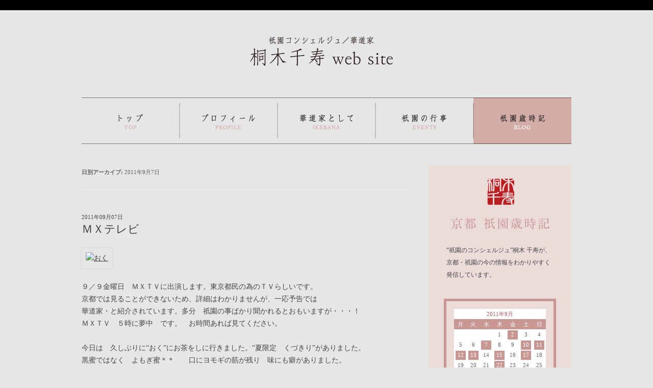

--- FILE ---
content_type: text/html; charset=UTF-8
request_url: http://c-kiriki.com/blog/2011/09/07/
body_size: 8865
content:
<!-- start -->

<!DOCTYPE html>
<html lang="ja">
<head>
<meta charset="UTF-8">
<meta http-equiv="X-UA-Compatible" content="IE=IE9" />
<meta name="viewport"  content="width=device-width, initial-scale=0.5" />

<title>07 | 9月 | 2011 | 桐木千寿“祇園歳時記”</title>

<link rel="profile" href="http://gmpg.org/xfn/11" />
<link rel="pingback" href="http://c-kiriki.com/blog/xmlrpc.php" />
<meta name="description" content="">
<meta name="keywords" content="">

<!-- Favicon -->
<link rel="shortcut icon" href="http://c-kiriki.com/favicon.ico" type="image/x-icon"/>

<!-- Apple touch icon -->
<link rel="apple-touch-icon" href="/img/common/apple_touch_icon_144_144.gif">

<!-- css -->
<link rel="stylesheet" href="http://www.c-kiriki.com/css/default.css" type="text/css" >
<link rel="stylesheet" href="http://www.c-kiriki.com/css/font.css" type="text/css" >
<link rel="stylesheet" href="http://www.c-kiriki.com/css/style.css" type="text/css" >
<meta name='robots' content='max-image-preview:large' />
<link rel='dns-prefetch' href='//fonts.googleapis.com' />
<link rel='dns-prefetch' href='//v0.wordpress.com' />
<link rel='dns-prefetch' href='//c0.wp.com' />
<link rel="alternate" type="application/rss+xml" title="桐木千寿“祇園歳時記” &raquo; フィード" href="http://c-kiriki.com/blog/feed/" />
<link rel="alternate" type="application/rss+xml" title="桐木千寿“祇園歳時記” &raquo; コメントフィード" href="http://c-kiriki.com/blog/comments/feed/" />
<script type="text/javascript">
window._wpemojiSettings = {"baseUrl":"https:\/\/s.w.org\/images\/core\/emoji\/14.0.0\/72x72\/","ext":".png","svgUrl":"https:\/\/s.w.org\/images\/core\/emoji\/14.0.0\/svg\/","svgExt":".svg","source":{"concatemoji":"http:\/\/c-kiriki.com\/blog\/wp-includes\/js\/wp-emoji-release.min.js?ver=6.2.8"}};
/*! This file is auto-generated */
!function(e,a,t){var n,r,o,i=a.createElement("canvas"),p=i.getContext&&i.getContext("2d");function s(e,t){p.clearRect(0,0,i.width,i.height),p.fillText(e,0,0);e=i.toDataURL();return p.clearRect(0,0,i.width,i.height),p.fillText(t,0,0),e===i.toDataURL()}function c(e){var t=a.createElement("script");t.src=e,t.defer=t.type="text/javascript",a.getElementsByTagName("head")[0].appendChild(t)}for(o=Array("flag","emoji"),t.supports={everything:!0,everythingExceptFlag:!0},r=0;r<o.length;r++)t.supports[o[r]]=function(e){if(p&&p.fillText)switch(p.textBaseline="top",p.font="600 32px Arial",e){case"flag":return s("\ud83c\udff3\ufe0f\u200d\u26a7\ufe0f","\ud83c\udff3\ufe0f\u200b\u26a7\ufe0f")?!1:!s("\ud83c\uddfa\ud83c\uddf3","\ud83c\uddfa\u200b\ud83c\uddf3")&&!s("\ud83c\udff4\udb40\udc67\udb40\udc62\udb40\udc65\udb40\udc6e\udb40\udc67\udb40\udc7f","\ud83c\udff4\u200b\udb40\udc67\u200b\udb40\udc62\u200b\udb40\udc65\u200b\udb40\udc6e\u200b\udb40\udc67\u200b\udb40\udc7f");case"emoji":return!s("\ud83e\udef1\ud83c\udffb\u200d\ud83e\udef2\ud83c\udfff","\ud83e\udef1\ud83c\udffb\u200b\ud83e\udef2\ud83c\udfff")}return!1}(o[r]),t.supports.everything=t.supports.everything&&t.supports[o[r]],"flag"!==o[r]&&(t.supports.everythingExceptFlag=t.supports.everythingExceptFlag&&t.supports[o[r]]);t.supports.everythingExceptFlag=t.supports.everythingExceptFlag&&!t.supports.flag,t.DOMReady=!1,t.readyCallback=function(){t.DOMReady=!0},t.supports.everything||(n=function(){t.readyCallback()},a.addEventListener?(a.addEventListener("DOMContentLoaded",n,!1),e.addEventListener("load",n,!1)):(e.attachEvent("onload",n),a.attachEvent("onreadystatechange",function(){"complete"===a.readyState&&t.readyCallback()})),(e=t.source||{}).concatemoji?c(e.concatemoji):e.wpemoji&&e.twemoji&&(c(e.twemoji),c(e.wpemoji)))}(window,document,window._wpemojiSettings);
</script>
<style type="text/css">
img.wp-smiley,
img.emoji {
	display: inline !important;
	border: none !important;
	box-shadow: none !important;
	height: 1em !important;
	width: 1em !important;
	margin: 0 0.07em !important;
	vertical-align: -0.1em !important;
	background: none !important;
	padding: 0 !important;
}
</style>
	<link rel='stylesheet' id='wp-block-library-css' href='https://c0.wp.com/c/6.2.8/wp-includes/css/dist/block-library/style.min.css' type='text/css' media='all' />
<style id='wp-block-library-inline-css' type='text/css'>
.has-text-align-justify{text-align:justify;}
</style>
<link rel='stylesheet' id='mediaelement-css' href='https://c0.wp.com/c/6.2.8/wp-includes/js/mediaelement/mediaelementplayer-legacy.min.css' type='text/css' media='all' />
<link rel='stylesheet' id='wp-mediaelement-css' href='https://c0.wp.com/c/6.2.8/wp-includes/js/mediaelement/wp-mediaelement.min.css' type='text/css' media='all' />
<link rel='stylesheet' id='classic-theme-styles-css' href='https://c0.wp.com/c/6.2.8/wp-includes/css/classic-themes.min.css' type='text/css' media='all' />
<style id='global-styles-inline-css' type='text/css'>
body{--wp--preset--color--black: #000000;--wp--preset--color--cyan-bluish-gray: #abb8c3;--wp--preset--color--white: #ffffff;--wp--preset--color--pale-pink: #f78da7;--wp--preset--color--vivid-red: #cf2e2e;--wp--preset--color--luminous-vivid-orange: #ff6900;--wp--preset--color--luminous-vivid-amber: #fcb900;--wp--preset--color--light-green-cyan: #7bdcb5;--wp--preset--color--vivid-green-cyan: #00d084;--wp--preset--color--pale-cyan-blue: #8ed1fc;--wp--preset--color--vivid-cyan-blue: #0693e3;--wp--preset--color--vivid-purple: #9b51e0;--wp--preset--gradient--vivid-cyan-blue-to-vivid-purple: linear-gradient(135deg,rgba(6,147,227,1) 0%,rgb(155,81,224) 100%);--wp--preset--gradient--light-green-cyan-to-vivid-green-cyan: linear-gradient(135deg,rgb(122,220,180) 0%,rgb(0,208,130) 100%);--wp--preset--gradient--luminous-vivid-amber-to-luminous-vivid-orange: linear-gradient(135deg,rgba(252,185,0,1) 0%,rgba(255,105,0,1) 100%);--wp--preset--gradient--luminous-vivid-orange-to-vivid-red: linear-gradient(135deg,rgba(255,105,0,1) 0%,rgb(207,46,46) 100%);--wp--preset--gradient--very-light-gray-to-cyan-bluish-gray: linear-gradient(135deg,rgb(238,238,238) 0%,rgb(169,184,195) 100%);--wp--preset--gradient--cool-to-warm-spectrum: linear-gradient(135deg,rgb(74,234,220) 0%,rgb(151,120,209) 20%,rgb(207,42,186) 40%,rgb(238,44,130) 60%,rgb(251,105,98) 80%,rgb(254,248,76) 100%);--wp--preset--gradient--blush-light-purple: linear-gradient(135deg,rgb(255,206,236) 0%,rgb(152,150,240) 100%);--wp--preset--gradient--blush-bordeaux: linear-gradient(135deg,rgb(254,205,165) 0%,rgb(254,45,45) 50%,rgb(107,0,62) 100%);--wp--preset--gradient--luminous-dusk: linear-gradient(135deg,rgb(255,203,112) 0%,rgb(199,81,192) 50%,rgb(65,88,208) 100%);--wp--preset--gradient--pale-ocean: linear-gradient(135deg,rgb(255,245,203) 0%,rgb(182,227,212) 50%,rgb(51,167,181) 100%);--wp--preset--gradient--electric-grass: linear-gradient(135deg,rgb(202,248,128) 0%,rgb(113,206,126) 100%);--wp--preset--gradient--midnight: linear-gradient(135deg,rgb(2,3,129) 0%,rgb(40,116,252) 100%);--wp--preset--duotone--dark-grayscale: url('#wp-duotone-dark-grayscale');--wp--preset--duotone--grayscale: url('#wp-duotone-grayscale');--wp--preset--duotone--purple-yellow: url('#wp-duotone-purple-yellow');--wp--preset--duotone--blue-red: url('#wp-duotone-blue-red');--wp--preset--duotone--midnight: url('#wp-duotone-midnight');--wp--preset--duotone--magenta-yellow: url('#wp-duotone-magenta-yellow');--wp--preset--duotone--purple-green: url('#wp-duotone-purple-green');--wp--preset--duotone--blue-orange: url('#wp-duotone-blue-orange');--wp--preset--font-size--small: 13px;--wp--preset--font-size--medium: 20px;--wp--preset--font-size--large: 36px;--wp--preset--font-size--x-large: 42px;--wp--preset--spacing--20: 0.44rem;--wp--preset--spacing--30: 0.67rem;--wp--preset--spacing--40: 1rem;--wp--preset--spacing--50: 1.5rem;--wp--preset--spacing--60: 2.25rem;--wp--preset--spacing--70: 3.38rem;--wp--preset--spacing--80: 5.06rem;--wp--preset--shadow--natural: 6px 6px 9px rgba(0, 0, 0, 0.2);--wp--preset--shadow--deep: 12px 12px 50px rgba(0, 0, 0, 0.4);--wp--preset--shadow--sharp: 6px 6px 0px rgba(0, 0, 0, 0.2);--wp--preset--shadow--outlined: 6px 6px 0px -3px rgba(255, 255, 255, 1), 6px 6px rgba(0, 0, 0, 1);--wp--preset--shadow--crisp: 6px 6px 0px rgba(0, 0, 0, 1);}:where(.is-layout-flex){gap: 0.5em;}body .is-layout-flow > .alignleft{float: left;margin-inline-start: 0;margin-inline-end: 2em;}body .is-layout-flow > .alignright{float: right;margin-inline-start: 2em;margin-inline-end: 0;}body .is-layout-flow > .aligncenter{margin-left: auto !important;margin-right: auto !important;}body .is-layout-constrained > .alignleft{float: left;margin-inline-start: 0;margin-inline-end: 2em;}body .is-layout-constrained > .alignright{float: right;margin-inline-start: 2em;margin-inline-end: 0;}body .is-layout-constrained > .aligncenter{margin-left: auto !important;margin-right: auto !important;}body .is-layout-constrained > :where(:not(.alignleft):not(.alignright):not(.alignfull)){max-width: var(--wp--style--global--content-size);margin-left: auto !important;margin-right: auto !important;}body .is-layout-constrained > .alignwide{max-width: var(--wp--style--global--wide-size);}body .is-layout-flex{display: flex;}body .is-layout-flex{flex-wrap: wrap;align-items: center;}body .is-layout-flex > *{margin: 0;}:where(.wp-block-columns.is-layout-flex){gap: 2em;}.has-black-color{color: var(--wp--preset--color--black) !important;}.has-cyan-bluish-gray-color{color: var(--wp--preset--color--cyan-bluish-gray) !important;}.has-white-color{color: var(--wp--preset--color--white) !important;}.has-pale-pink-color{color: var(--wp--preset--color--pale-pink) !important;}.has-vivid-red-color{color: var(--wp--preset--color--vivid-red) !important;}.has-luminous-vivid-orange-color{color: var(--wp--preset--color--luminous-vivid-orange) !important;}.has-luminous-vivid-amber-color{color: var(--wp--preset--color--luminous-vivid-amber) !important;}.has-light-green-cyan-color{color: var(--wp--preset--color--light-green-cyan) !important;}.has-vivid-green-cyan-color{color: var(--wp--preset--color--vivid-green-cyan) !important;}.has-pale-cyan-blue-color{color: var(--wp--preset--color--pale-cyan-blue) !important;}.has-vivid-cyan-blue-color{color: var(--wp--preset--color--vivid-cyan-blue) !important;}.has-vivid-purple-color{color: var(--wp--preset--color--vivid-purple) !important;}.has-black-background-color{background-color: var(--wp--preset--color--black) !important;}.has-cyan-bluish-gray-background-color{background-color: var(--wp--preset--color--cyan-bluish-gray) !important;}.has-white-background-color{background-color: var(--wp--preset--color--white) !important;}.has-pale-pink-background-color{background-color: var(--wp--preset--color--pale-pink) !important;}.has-vivid-red-background-color{background-color: var(--wp--preset--color--vivid-red) !important;}.has-luminous-vivid-orange-background-color{background-color: var(--wp--preset--color--luminous-vivid-orange) !important;}.has-luminous-vivid-amber-background-color{background-color: var(--wp--preset--color--luminous-vivid-amber) !important;}.has-light-green-cyan-background-color{background-color: var(--wp--preset--color--light-green-cyan) !important;}.has-vivid-green-cyan-background-color{background-color: var(--wp--preset--color--vivid-green-cyan) !important;}.has-pale-cyan-blue-background-color{background-color: var(--wp--preset--color--pale-cyan-blue) !important;}.has-vivid-cyan-blue-background-color{background-color: var(--wp--preset--color--vivid-cyan-blue) !important;}.has-vivid-purple-background-color{background-color: var(--wp--preset--color--vivid-purple) !important;}.has-black-border-color{border-color: var(--wp--preset--color--black) !important;}.has-cyan-bluish-gray-border-color{border-color: var(--wp--preset--color--cyan-bluish-gray) !important;}.has-white-border-color{border-color: var(--wp--preset--color--white) !important;}.has-pale-pink-border-color{border-color: var(--wp--preset--color--pale-pink) !important;}.has-vivid-red-border-color{border-color: var(--wp--preset--color--vivid-red) !important;}.has-luminous-vivid-orange-border-color{border-color: var(--wp--preset--color--luminous-vivid-orange) !important;}.has-luminous-vivid-amber-border-color{border-color: var(--wp--preset--color--luminous-vivid-amber) !important;}.has-light-green-cyan-border-color{border-color: var(--wp--preset--color--light-green-cyan) !important;}.has-vivid-green-cyan-border-color{border-color: var(--wp--preset--color--vivid-green-cyan) !important;}.has-pale-cyan-blue-border-color{border-color: var(--wp--preset--color--pale-cyan-blue) !important;}.has-vivid-cyan-blue-border-color{border-color: var(--wp--preset--color--vivid-cyan-blue) !important;}.has-vivid-purple-border-color{border-color: var(--wp--preset--color--vivid-purple) !important;}.has-vivid-cyan-blue-to-vivid-purple-gradient-background{background: var(--wp--preset--gradient--vivid-cyan-blue-to-vivid-purple) !important;}.has-light-green-cyan-to-vivid-green-cyan-gradient-background{background: var(--wp--preset--gradient--light-green-cyan-to-vivid-green-cyan) !important;}.has-luminous-vivid-amber-to-luminous-vivid-orange-gradient-background{background: var(--wp--preset--gradient--luminous-vivid-amber-to-luminous-vivid-orange) !important;}.has-luminous-vivid-orange-to-vivid-red-gradient-background{background: var(--wp--preset--gradient--luminous-vivid-orange-to-vivid-red) !important;}.has-very-light-gray-to-cyan-bluish-gray-gradient-background{background: var(--wp--preset--gradient--very-light-gray-to-cyan-bluish-gray) !important;}.has-cool-to-warm-spectrum-gradient-background{background: var(--wp--preset--gradient--cool-to-warm-spectrum) !important;}.has-blush-light-purple-gradient-background{background: var(--wp--preset--gradient--blush-light-purple) !important;}.has-blush-bordeaux-gradient-background{background: var(--wp--preset--gradient--blush-bordeaux) !important;}.has-luminous-dusk-gradient-background{background: var(--wp--preset--gradient--luminous-dusk) !important;}.has-pale-ocean-gradient-background{background: var(--wp--preset--gradient--pale-ocean) !important;}.has-electric-grass-gradient-background{background: var(--wp--preset--gradient--electric-grass) !important;}.has-midnight-gradient-background{background: var(--wp--preset--gradient--midnight) !important;}.has-small-font-size{font-size: var(--wp--preset--font-size--small) !important;}.has-medium-font-size{font-size: var(--wp--preset--font-size--medium) !important;}.has-large-font-size{font-size: var(--wp--preset--font-size--large) !important;}.has-x-large-font-size{font-size: var(--wp--preset--font-size--x-large) !important;}
.wp-block-navigation a:where(:not(.wp-element-button)){color: inherit;}
:where(.wp-block-columns.is-layout-flex){gap: 2em;}
.wp-block-pullquote{font-size: 1.5em;line-height: 1.6;}
</style>
<link rel='stylesheet' id='twentytwelve-fonts-css' href='http://fonts.googleapis.com/css?family=Open+Sans:400italic,700italic,400,700&#038;subset=latin,latin-ext' type='text/css' media='all' />
<link rel='stylesheet' id='twentytwelve-style-css' href='http://c-kiriki.com/blog/wp-content/themes/c-kiriki/style.css?ver=6.2.8' type='text/css' media='all' />
<!--[if lt IE 9]>
<link rel='stylesheet' id='twentytwelve-ie-css' href='http://c-kiriki.com/blog/wp-content/themes/c-kiriki/css/ie.css?ver=20121010' type='text/css' media='all' />
<![endif]-->
<link rel='stylesheet' id='jetpack_css-css' href='https://c0.wp.com/p/jetpack/11.5.3/css/jetpack.css' type='text/css' media='all' />
<link rel="https://api.w.org/" href="http://c-kiriki.com/blog/wp-json/" /><link rel="EditURI" type="application/rsd+xml" title="RSD" href="http://c-kiriki.com/blog/xmlrpc.php?rsd" />
	<style>img#wpstats{display:none}</style>
		
</head>

<!-- start -->
<body>
<div id="header_border">
</div>
<div id="wrapper">
<div id="header">
<h1 id="logo"><a href="#"><img src="http://www.c-kiriki.com/img/common/logo.png" alt="祇園コンシェルジュ／華道家 桐木千寿［きりき ちず］ウェブサイト"></a></h1>
<div id="gnavi">
<ul>
<li id="gnavi01" class="gnavi"><a href="http://www.c-kiriki.com/index.html"><img src="http://www.c-kiriki.com/img/common/gnavi01_off.png"></a></li>
<li id="gnavi02" class="gnavi"><a href="http://www.c-kiriki.com/profile/index.html"><img src="http://www.c-kiriki.com/img/common/gnavi02_off.png"></a></li>
<li id="gnavi03" class="gnavi"><a href="http://www.c-kiriki.com/ikebana/index.html"><img src="http://www.c-kiriki.com/img/common/gnavi03_off.png"></a></li>
<li id="gnavi04" class="gnavi"><a href="http://www.c-kiriki.com/event/index.html"><img src="http://www.c-kiriki.com/img/common/gnavi04_off.png"></a></li>
<li id="gnavi05" class="gnavi"><a href="http://www.c-kiriki.com/blog/"><img src="http://www.c-kiriki.com/img/common/gnavi05_on.png"></a></li>
</ul>
<!-- /"gnavi --></div>
<!-- /header --></div>
	<section id="primary" class="site-content">
		<div id="content" role="main">

					<header class="archive-header">
				<h1 class="archive-title">日別アーカイブ: <span>2011年9月7日</span></h1>
			</header><!-- .archive-header -->

			
	<article id="post-1982" class="post-1982 post type-post status-publish format-standard hentry category-2">
				<header class="entry-header">
			<p id="posted_date">2011年09月07日</p>
									<h1 class="entry-title">
				ＭＸテレビ			</h1>
		</header><!-- .entry-header -->

				<div class="entry-content">
			<p><a href="http://treat-design-works.com/wp/wp-content/uploads/2013/03/fc7721eff7083db8af981d4ebe04f528.jpg"><img decoding="async" class="alignnone size-full wp-image-1959" alt="おく" src="http://treat-design-works.com/wp/wp-content/uploads/2013/03/fc7721eff7083db8af981d4ebe04f528.jpg" width="235" height="132" /></a></p>
<p>９／９金曜日　ＭＸＴＶに出演します。東京都民の為のＴＶらしいです。<br />
京都では見ることができないため、詳細はわかりませんが、一応予告では<br />
華道家・と紹介されています。多分　祇園の事ばかり聞かれるとおもいますが・・・！<br />
ＭＸＴＶ　５時に夢中　です。　お時間あれば見てください。</p>
<p>今日は　久しぶりに“おく”にお茶をしに行きました。“夏限定　くづきり”がありました。<br />
黒蜜ではなく　よもぎ蜜＊＊　　口にヨモギの筋が残り　味にも癖がありました。<br />
ちょっと　苦手　かな？やはり　黒蜜が美味しい。</p>
								</div><!-- .entry-content -->
		
		<footer class="entry-meta">
											</footer><!-- .entry-meta -->
	</article><!-- #post -->

		
		</div><!-- #content -->
	</section><!-- #primary -->


<div id="secondary" class="widget-area" role="complementary">
<img src="http://c-kiriki.com/img/blog/blog_img_secondaryTitle.png">
<p id="blog_secondaryTop_info">“祇園のコンシェルジュ”桐木 千寿が、京都・祇園の今の情報をわかりやすく発信しています。</p>
<aside id="calendar-2" class="widget widget_calendar"><div id="calendar_wrap" class="calendar_wrap"><table id="wp-calendar" class="wp-calendar-table">
	<caption>2011年9月</caption>
	<thead>
	<tr>
		<th scope="col" title="月曜日">月</th>
		<th scope="col" title="火曜日">火</th>
		<th scope="col" title="水曜日">水</th>
		<th scope="col" title="木曜日">木</th>
		<th scope="col" title="金曜日">金</th>
		<th scope="col" title="土曜日">土</th>
		<th scope="col" title="日曜日">日</th>
	</tr>
	</thead>
	<tbody>
	<tr>
		<td colspan="3" class="pad">&nbsp;</td><td>1</td><td><a href="http://c-kiriki.com/blog/2011/09/02/" aria-label="2011年9月2日 に投稿を公開">2</a></td><td>3</td><td>4</td>
	</tr>
	<tr>
		<td>5</td><td>6</td><td><a href="http://c-kiriki.com/blog/2011/09/07/" aria-label="2011年9月7日 に投稿を公開">7</a></td><td>8</td><td>9</td><td><a href="http://c-kiriki.com/blog/2011/09/10/" aria-label="2011年9月10日 に投稿を公開">10</a></td><td><a href="http://c-kiriki.com/blog/2011/09/11/" aria-label="2011年9月11日 に投稿を公開">11</a></td>
	</tr>
	<tr>
		<td><a href="http://c-kiriki.com/blog/2011/09/12/" aria-label="2011年9月12日 に投稿を公開">12</a></td><td><a href="http://c-kiriki.com/blog/2011/09/13/" aria-label="2011年9月13日 に投稿を公開">13</a></td><td>14</td><td><a href="http://c-kiriki.com/blog/2011/09/15/" aria-label="2011年9月15日 に投稿を公開">15</a></td><td>16</td><td><a href="http://c-kiriki.com/blog/2011/09/17/" aria-label="2011年9月17日 に投稿を公開">17</a></td><td>18</td>
	</tr>
	<tr>
		<td>19</td><td>20</td><td>21</td><td><a href="http://c-kiriki.com/blog/2011/09/22/" aria-label="2011年9月22日 に投稿を公開">22</a></td><td>23</td><td>24</td><td>25</td>
	</tr>
	<tr>
		<td>26</td><td><a href="http://c-kiriki.com/blog/2011/09/27/" aria-label="2011年9月27日 に投稿を公開">27</a></td><td>28</td><td><a href="http://c-kiriki.com/blog/2011/09/29/" aria-label="2011年9月29日 に投稿を公開">29</a></td><td><a href="http://c-kiriki.com/blog/2011/09/30/" aria-label="2011年9月30日 に投稿を公開">30</a></td>
		<td class="pad" colspan="2">&nbsp;</td>
	</tr>
	</tbody>
	</table><nav aria-label="前と次の月" class="wp-calendar-nav">
		<span class="wp-calendar-nav-prev"><a href="http://c-kiriki.com/blog/2011/08/">&laquo; 8月</a></span>
		<span class="pad">&nbsp;</span>
		<span class="wp-calendar-nav-next"><a href="http://c-kiriki.com/blog/2011/10/">10月 &raquo;</a></span>
	</nav></div></aside><aside id="categories-3" class="widget widget_categories"><h3 class="widget-title">CATEGORY</h3>
			<ul>
					<li class="cat-item cat-item-22"><a href="http://c-kiriki.com/blog/category/%e7%a5%87%e5%9c%92/">祇園</a> (246)
</li>
	<li class="cat-item cat-item-15"><a href="http://c-kiriki.com/blog/category/%e5%92%8c%e9%a3%9f/">和食</a> (293)
</li>
	<li class="cat-item cat-item-19"><a href="http://c-kiriki.com/blog/category/%e3%81%8a%e6%96%99%e7%90%86/">お料理</a> (127)
</li>
	<li class="cat-item cat-item-20"><a href="http://c-kiriki.com/blog/category/%e3%82%ab%e3%83%95%e3%82%a7/">カフェ</a> (49)
</li>
	<li class="cat-item cat-item-21"><a href="http://c-kiriki.com/blog/category/%e7%94%9f%e8%8a%b1/">生花</a> (103)
</li>
	<li class="cat-item cat-item-18"><a href="http://c-kiriki.com/blog/category/%e6%b5%b7%e5%a4%96/">海外</a> (358)
</li>
	<li class="cat-item cat-item-2"><a href="http://c-kiriki.com/blog/category/%e3%83%96%e3%83%ad%e3%82%b0/">ブログ</a> (2,500)
</li>
	<li class="cat-item cat-item-1"><a href="http://c-kiriki.com/blog/category/%e6%9c%aa%e5%88%86%e9%a1%9e/">未分類</a> (384)
</li>
			</ul>

			</aside>
		<aside id="recent-posts-2" class="widget widget_recent_entries">
		<h3 class="widget-title">NEW POST</h3>
		<ul>
											<li>
					<a href="http://c-kiriki.com/blog/%e3%81%8a%e8%aa%95%e7%94%9f%e6%97%a5%e3%82%b1%e3%83%bc%e3%82%ad%e3%81%af%e3%82%ad%e3%83%ab%e3%83%95%e3%82%a7%e3%83%9c%e3%83%b3%e3%81%a4%e3%81%8f%e3%81%97/">お誕生日ケーキはキルフェボンつくし</a>
									</li>
											<li>
					<a href="http://c-kiriki.com/blog/%e3%81%9f%e3%81%8f%e3%81%95%e3%82%93%e3%81%ae%e6%96%b9%e3%80%85%e3%81%a8/">たくさんの方々と</a>
									</li>
											<li>
					<a href="http://c-kiriki.com/blog/%e5%a4%a7%e7%9b%b8%e6%92%b2%e5%90%8d%e5%8f%a4%e5%b1%8b%e5%a0%b4%e6%89%80ig%e3%82%a2%e3%83%aa%e3%83%bc%e3%83%8a/">大相撲名古屋場所IGアリーナ</a>
									</li>
											<li>
					<a href="http://c-kiriki.com/blog/%e7%85%a7%e3%83%8e%e5%af%8c%e5%a3%ab%e9%96%a2%e4%bc%8a%e5%8b%a2%e3%83%b6%e6%bf%b1%e8%a6%aa%e6%96%b9/">照ノ富士関(伊勢ヶ濱親方)</a>
									</li>
											<li>
					<a href="http://c-kiriki.com/blog/%e6%98%a0%e7%94%bb%e5%9b%bd%e5%ae%9d%e3%81%a8%e6%98%a5%e7%a7%8b%e5%ba%a7/">映画国宝と春秋座</a>
									</li>
											<li>
					<a href="http://c-kiriki.com/blog/%e9%ae%8e%e3%81%ae%e5%b9%b3%e9%87%8e%e5%b1%8b-4/">鮎の平野屋</a>
									</li>
											<li>
					<a href="http://c-kiriki.com/blog/%e9%87%91%e6%b2%a2/">金沢</a>
									</li>
											<li>
					<a href="http://c-kiriki.com/blog/%e6%b9%96%e7%95%94%e9%81%8a%e3%80%80%e9%ab%98%e7%9f%a5/">湖畔遊　高知</a>
									</li>
											<li>
					<a href="http://c-kiriki.com/blog/%e5%a4%a7%e7%9b%b8%e6%92%b25%e6%9c%88%e5%a0%b4%e6%89%80/">大相撲5月場所</a>
									</li>
											<li>
					<a href="http://c-kiriki.com/blog/%e3%83%a9%e3%82%b9%e3%83%99%e3%82%ac%e3%82%b9-2/">ラスベガス</a>
									</li>
					</ul>

		</aside><aside id="archives-2" class="widget widget_archive"><h3 class="widget-title">ARCHIVE</h3>
			<ul>
					<li><a href='http://c-kiriki.com/blog/2025/09/'>2025年9月</a>&nbsp;(2)</li>
	<li><a href='http://c-kiriki.com/blog/2025/07/'>2025年7月</a>&nbsp;(3)</li>
	<li><a href='http://c-kiriki.com/blog/2025/06/'>2025年6月</a>&nbsp;(2)</li>
	<li><a href='http://c-kiriki.com/blog/2025/05/'>2025年5月</a>&nbsp;(3)</li>
	<li><a href='http://c-kiriki.com/blog/2025/04/'>2025年4月</a>&nbsp;(1)</li>
	<li><a href='http://c-kiriki.com/blog/2025/03/'>2025年3月</a>&nbsp;(1)</li>
	<li><a href='http://c-kiriki.com/blog/2025/02/'>2025年2月</a>&nbsp;(4)</li>
	<li><a href='http://c-kiriki.com/blog/2025/01/'>2025年1月</a>&nbsp;(4)</li>
	<li><a href='http://c-kiriki.com/blog/2024/12/'>2024年12月</a>&nbsp;(5)</li>
	<li><a href='http://c-kiriki.com/blog/2024/11/'>2024年11月</a>&nbsp;(5)</li>
	<li><a href='http://c-kiriki.com/blog/2024/10/'>2024年10月</a>&nbsp;(4)</li>
	<li><a href='http://c-kiriki.com/blog/2024/09/'>2024年9月</a>&nbsp;(2)</li>
	<li><a href='http://c-kiriki.com/blog/2024/08/'>2024年8月</a>&nbsp;(1)</li>
	<li><a href='http://c-kiriki.com/blog/2024/07/'>2024年7月</a>&nbsp;(5)</li>
	<li><a href='http://c-kiriki.com/blog/2024/06/'>2024年6月</a>&nbsp;(7)</li>
	<li><a href='http://c-kiriki.com/blog/2024/05/'>2024年5月</a>&nbsp;(8)</li>
	<li><a href='http://c-kiriki.com/blog/2024/04/'>2024年4月</a>&nbsp;(9)</li>
	<li><a href='http://c-kiriki.com/blog/2024/03/'>2024年3月</a>&nbsp;(9)</li>
	<li><a href='http://c-kiriki.com/blog/2024/02/'>2024年2月</a>&nbsp;(6)</li>
	<li><a href='http://c-kiriki.com/blog/2024/01/'>2024年1月</a>&nbsp;(9)</li>
	<li><a href='http://c-kiriki.com/blog/2023/12/'>2023年12月</a>&nbsp;(13)</li>
	<li><a href='http://c-kiriki.com/blog/2023/11/'>2023年11月</a>&nbsp;(13)</li>
	<li><a href='http://c-kiriki.com/blog/2023/10/'>2023年10月</a>&nbsp;(9)</li>
	<li><a href='http://c-kiriki.com/blog/2023/09/'>2023年9月</a>&nbsp;(14)</li>
	<li><a href='http://c-kiriki.com/blog/2023/08/'>2023年8月</a>&nbsp;(9)</li>
	<li><a href='http://c-kiriki.com/blog/2023/07/'>2023年7月</a>&nbsp;(11)</li>
	<li><a href='http://c-kiriki.com/blog/2023/06/'>2023年6月</a>&nbsp;(12)</li>
	<li><a href='http://c-kiriki.com/blog/2023/05/'>2023年5月</a>&nbsp;(8)</li>
	<li><a href='http://c-kiriki.com/blog/2023/04/'>2023年4月</a>&nbsp;(9)</li>
	<li><a href='http://c-kiriki.com/blog/2023/03/'>2023年3月</a>&nbsp;(14)</li>
	<li><a href='http://c-kiriki.com/blog/2023/02/'>2023年2月</a>&nbsp;(10)</li>
	<li><a href='http://c-kiriki.com/blog/2023/01/'>2023年1月</a>&nbsp;(7)</li>
	<li><a href='http://c-kiriki.com/blog/2022/12/'>2022年12月</a>&nbsp;(11)</li>
	<li><a href='http://c-kiriki.com/blog/2022/11/'>2022年11月</a>&nbsp;(11)</li>
	<li><a href='http://c-kiriki.com/blog/2022/10/'>2022年10月</a>&nbsp;(12)</li>
	<li><a href='http://c-kiriki.com/blog/2022/09/'>2022年9月</a>&nbsp;(11)</li>
	<li><a href='http://c-kiriki.com/blog/2022/08/'>2022年8月</a>&nbsp;(7)</li>
	<li><a href='http://c-kiriki.com/blog/2022/07/'>2022年7月</a>&nbsp;(12)</li>
	<li><a href='http://c-kiriki.com/blog/2022/06/'>2022年6月</a>&nbsp;(13)</li>
	<li><a href='http://c-kiriki.com/blog/2022/05/'>2022年5月</a>&nbsp;(8)</li>
	<li><a href='http://c-kiriki.com/blog/2022/04/'>2022年4月</a>&nbsp;(10)</li>
	<li><a href='http://c-kiriki.com/blog/2022/03/'>2022年3月</a>&nbsp;(16)</li>
	<li><a href='http://c-kiriki.com/blog/2022/02/'>2022年2月</a>&nbsp;(9)</li>
	<li><a href='http://c-kiriki.com/blog/2022/01/'>2022年1月</a>&nbsp;(14)</li>
	<li><a href='http://c-kiriki.com/blog/2021/12/'>2021年12月</a>&nbsp;(13)</li>
	<li><a href='http://c-kiriki.com/blog/2021/11/'>2021年11月</a>&nbsp;(14)</li>
	<li><a href='http://c-kiriki.com/blog/2021/10/'>2021年10月</a>&nbsp;(13)</li>
	<li><a href='http://c-kiriki.com/blog/2021/09/'>2021年9月</a>&nbsp;(15)</li>
	<li><a href='http://c-kiriki.com/blog/2021/08/'>2021年8月</a>&nbsp;(8)</li>
	<li><a href='http://c-kiriki.com/blog/2021/07/'>2021年7月</a>&nbsp;(9)</li>
	<li><a href='http://c-kiriki.com/blog/2021/06/'>2021年6月</a>&nbsp;(13)</li>
	<li><a href='http://c-kiriki.com/blog/2021/05/'>2021年5月</a>&nbsp;(12)</li>
	<li><a href='http://c-kiriki.com/blog/2021/04/'>2021年4月</a>&nbsp;(15)</li>
	<li><a href='http://c-kiriki.com/blog/2021/03/'>2021年3月</a>&nbsp;(12)</li>
	<li><a href='http://c-kiriki.com/blog/2021/02/'>2021年2月</a>&nbsp;(12)</li>
	<li><a href='http://c-kiriki.com/blog/2021/01/'>2021年1月</a>&nbsp;(11)</li>
	<li><a href='http://c-kiriki.com/blog/2020/12/'>2020年12月</a>&nbsp;(16)</li>
	<li><a href='http://c-kiriki.com/blog/2020/11/'>2020年11月</a>&nbsp;(11)</li>
	<li><a href='http://c-kiriki.com/blog/2020/10/'>2020年10月</a>&nbsp;(16)</li>
	<li><a href='http://c-kiriki.com/blog/2020/09/'>2020年9月</a>&nbsp;(14)</li>
	<li><a href='http://c-kiriki.com/blog/2020/08/'>2020年8月</a>&nbsp;(13)</li>
	<li><a href='http://c-kiriki.com/blog/2020/07/'>2020年7月</a>&nbsp;(17)</li>
	<li><a href='http://c-kiriki.com/blog/2020/06/'>2020年6月</a>&nbsp;(13)</li>
	<li><a href='http://c-kiriki.com/blog/2020/05/'>2020年5月</a>&nbsp;(14)</li>
	<li><a href='http://c-kiriki.com/blog/2020/04/'>2020年4月</a>&nbsp;(13)</li>
	<li><a href='http://c-kiriki.com/blog/2020/03/'>2020年3月</a>&nbsp;(17)</li>
	<li><a href='http://c-kiriki.com/blog/2020/02/'>2020年2月</a>&nbsp;(12)</li>
	<li><a href='http://c-kiriki.com/blog/2020/01/'>2020年1月</a>&nbsp;(14)</li>
	<li><a href='http://c-kiriki.com/blog/2019/12/'>2019年12月</a>&nbsp;(14)</li>
	<li><a href='http://c-kiriki.com/blog/2019/11/'>2019年11月</a>&nbsp;(15)</li>
	<li><a href='http://c-kiriki.com/blog/2019/10/'>2019年10月</a>&nbsp;(14)</li>
	<li><a href='http://c-kiriki.com/blog/2019/09/'>2019年9月</a>&nbsp;(14)</li>
	<li><a href='http://c-kiriki.com/blog/2019/08/'>2019年8月</a>&nbsp;(12)</li>
	<li><a href='http://c-kiriki.com/blog/2019/07/'>2019年7月</a>&nbsp;(13)</li>
	<li><a href='http://c-kiriki.com/blog/2019/06/'>2019年6月</a>&nbsp;(18)</li>
	<li><a href='http://c-kiriki.com/blog/2019/05/'>2019年5月</a>&nbsp;(15)</li>
	<li><a href='http://c-kiriki.com/blog/2019/04/'>2019年4月</a>&nbsp;(16)</li>
	<li><a href='http://c-kiriki.com/blog/2019/03/'>2019年3月</a>&nbsp;(14)</li>
	<li><a href='http://c-kiriki.com/blog/2019/02/'>2019年2月</a>&nbsp;(10)</li>
	<li><a href='http://c-kiriki.com/blog/2019/01/'>2019年1月</a>&nbsp;(11)</li>
	<li><a href='http://c-kiriki.com/blog/2018/12/'>2018年12月</a>&nbsp;(12)</li>
	<li><a href='http://c-kiriki.com/blog/2018/11/'>2018年11月</a>&nbsp;(17)</li>
	<li><a href='http://c-kiriki.com/blog/2018/10/'>2018年10月</a>&nbsp;(18)</li>
	<li><a href='http://c-kiriki.com/blog/2018/09/'>2018年9月</a>&nbsp;(17)</li>
	<li><a href='http://c-kiriki.com/blog/2018/08/'>2018年8月</a>&nbsp;(11)</li>
	<li><a href='http://c-kiriki.com/blog/2018/07/'>2018年7月</a>&nbsp;(16)</li>
	<li><a href='http://c-kiriki.com/blog/2018/06/'>2018年6月</a>&nbsp;(11)</li>
	<li><a href='http://c-kiriki.com/blog/2018/05/'>2018年5月</a>&nbsp;(27)</li>
	<li><a href='http://c-kiriki.com/blog/2018/04/'>2018年4月</a>&nbsp;(27)</li>
	<li><a href='http://c-kiriki.com/blog/2018/03/'>2018年3月</a>&nbsp;(26)</li>
	<li><a href='http://c-kiriki.com/blog/2018/02/'>2018年2月</a>&nbsp;(31)</li>
	<li><a href='http://c-kiriki.com/blog/2018/01/'>2018年1月</a>&nbsp;(18)</li>
	<li><a href='http://c-kiriki.com/blog/2017/12/'>2017年12月</a>&nbsp;(11)</li>
	<li><a href='http://c-kiriki.com/blog/2017/11/'>2017年11月</a>&nbsp;(14)</li>
	<li><a href='http://c-kiriki.com/blog/2017/10/'>2017年10月</a>&nbsp;(15)</li>
	<li><a href='http://c-kiriki.com/blog/2017/09/'>2017年9月</a>&nbsp;(15)</li>
	<li><a href='http://c-kiriki.com/blog/2017/08/'>2017年8月</a>&nbsp;(14)</li>
	<li><a href='http://c-kiriki.com/blog/2017/07/'>2017年7月</a>&nbsp;(14)</li>
	<li><a href='http://c-kiriki.com/blog/2017/06/'>2017年6月</a>&nbsp;(14)</li>
	<li><a href='http://c-kiriki.com/blog/2017/05/'>2017年5月</a>&nbsp;(14)</li>
	<li><a href='http://c-kiriki.com/blog/2017/04/'>2017年4月</a>&nbsp;(14)</li>
	<li><a href='http://c-kiriki.com/blog/2017/03/'>2017年3月</a>&nbsp;(16)</li>
	<li><a href='http://c-kiriki.com/blog/2017/02/'>2017年2月</a>&nbsp;(18)</li>
	<li><a href='http://c-kiriki.com/blog/2017/01/'>2017年1月</a>&nbsp;(12)</li>
	<li><a href='http://c-kiriki.com/blog/2016/12/'>2016年12月</a>&nbsp;(17)</li>
	<li><a href='http://c-kiriki.com/blog/2016/11/'>2016年11月</a>&nbsp;(18)</li>
	<li><a href='http://c-kiriki.com/blog/2016/10/'>2016年10月</a>&nbsp;(12)</li>
	<li><a href='http://c-kiriki.com/blog/2016/09/'>2016年9月</a>&nbsp;(15)</li>
	<li><a href='http://c-kiriki.com/blog/2016/08/'>2016年8月</a>&nbsp;(12)</li>
	<li><a href='http://c-kiriki.com/blog/2016/07/'>2016年7月</a>&nbsp;(19)</li>
	<li><a href='http://c-kiriki.com/blog/2016/06/'>2016年6月</a>&nbsp;(16)</li>
	<li><a href='http://c-kiriki.com/blog/2016/05/'>2016年5月</a>&nbsp;(15)</li>
	<li><a href='http://c-kiriki.com/blog/2016/04/'>2016年4月</a>&nbsp;(17)</li>
	<li><a href='http://c-kiriki.com/blog/2016/03/'>2016年3月</a>&nbsp;(17)</li>
	<li><a href='http://c-kiriki.com/blog/2016/02/'>2016年2月</a>&nbsp;(14)</li>
	<li><a href='http://c-kiriki.com/blog/2016/01/'>2016年1月</a>&nbsp;(17)</li>
	<li><a href='http://c-kiriki.com/blog/2015/12/'>2015年12月</a>&nbsp;(19)</li>
	<li><a href='http://c-kiriki.com/blog/2015/11/'>2015年11月</a>&nbsp;(17)</li>
	<li><a href='http://c-kiriki.com/blog/2015/10/'>2015年10月</a>&nbsp;(16)</li>
	<li><a href='http://c-kiriki.com/blog/2015/09/'>2015年9月</a>&nbsp;(13)</li>
	<li><a href='http://c-kiriki.com/blog/2015/08/'>2015年8月</a>&nbsp;(16)</li>
	<li><a href='http://c-kiriki.com/blog/2015/07/'>2015年7月</a>&nbsp;(14)</li>
	<li><a href='http://c-kiriki.com/blog/2015/06/'>2015年6月</a>&nbsp;(16)</li>
	<li><a href='http://c-kiriki.com/blog/2015/05/'>2015年5月</a>&nbsp;(12)</li>
	<li><a href='http://c-kiriki.com/blog/2015/04/'>2015年4月</a>&nbsp;(14)</li>
	<li><a href='http://c-kiriki.com/blog/2015/03/'>2015年3月</a>&nbsp;(16)</li>
	<li><a href='http://c-kiriki.com/blog/2015/02/'>2015年2月</a>&nbsp;(19)</li>
	<li><a href='http://c-kiriki.com/blog/2015/01/'>2015年1月</a>&nbsp;(19)</li>
	<li><a href='http://c-kiriki.com/blog/2014/12/'>2014年12月</a>&nbsp;(19)</li>
	<li><a href='http://c-kiriki.com/blog/2014/11/'>2014年11月</a>&nbsp;(12)</li>
	<li><a href='http://c-kiriki.com/blog/2014/10/'>2014年10月</a>&nbsp;(21)</li>
	<li><a href='http://c-kiriki.com/blog/2014/09/'>2014年9月</a>&nbsp;(14)</li>
	<li><a href='http://c-kiriki.com/blog/2014/08/'>2014年8月</a>&nbsp;(15)</li>
	<li><a href='http://c-kiriki.com/blog/2014/07/'>2014年7月</a>&nbsp;(18)</li>
	<li><a href='http://c-kiriki.com/blog/2014/06/'>2014年6月</a>&nbsp;(19)</li>
	<li><a href='http://c-kiriki.com/blog/2014/05/'>2014年5月</a>&nbsp;(19)</li>
	<li><a href='http://c-kiriki.com/blog/2014/04/'>2014年4月</a>&nbsp;(38)</li>
	<li><a href='http://c-kiriki.com/blog/2014/03/'>2014年3月</a>&nbsp;(26)</li>
	<li><a href='http://c-kiriki.com/blog/2014/02/'>2014年2月</a>&nbsp;(24)</li>
	<li><a href='http://c-kiriki.com/blog/2014/01/'>2014年1月</a>&nbsp;(42)</li>
	<li><a href='http://c-kiriki.com/blog/2013/12/'>2013年12月</a>&nbsp;(24)</li>
	<li><a href='http://c-kiriki.com/blog/2013/11/'>2013年11月</a>&nbsp;(40)</li>
	<li><a href='http://c-kiriki.com/blog/2013/10/'>2013年10月</a>&nbsp;(33)</li>
	<li><a href='http://c-kiriki.com/blog/2013/09/'>2013年9月</a>&nbsp;(43)</li>
	<li><a href='http://c-kiriki.com/blog/2013/08/'>2013年8月</a>&nbsp;(58)</li>
	<li><a href='http://c-kiriki.com/blog/2013/07/'>2013年7月</a>&nbsp;(34)</li>
	<li><a href='http://c-kiriki.com/blog/2013/06/'>2013年6月</a>&nbsp;(47)</li>
	<li><a href='http://c-kiriki.com/blog/2013/05/'>2013年5月</a>&nbsp;(38)</li>
	<li><a href='http://c-kiriki.com/blog/2013/04/'>2013年4月</a>&nbsp;(20)</li>
	<li><a href='http://c-kiriki.com/blog/2013/03/'>2013年3月</a>&nbsp;(19)</li>
	<li><a href='http://c-kiriki.com/blog/2013/02/'>2013年2月</a>&nbsp;(22)</li>
	<li><a href='http://c-kiriki.com/blog/2013/01/'>2013年1月</a>&nbsp;(29)</li>
	<li><a href='http://c-kiriki.com/blog/2012/12/'>2012年12月</a>&nbsp;(28)</li>
	<li><a href='http://c-kiriki.com/blog/2012/11/'>2012年11月</a>&nbsp;(25)</li>
	<li><a href='http://c-kiriki.com/blog/2012/10/'>2012年10月</a>&nbsp;(20)</li>
	<li><a href='http://c-kiriki.com/blog/2012/09/'>2012年9月</a>&nbsp;(15)</li>
	<li><a href='http://c-kiriki.com/blog/2012/08/'>2012年8月</a>&nbsp;(19)</li>
	<li><a href='http://c-kiriki.com/blog/2012/07/'>2012年7月</a>&nbsp;(20)</li>
	<li><a href='http://c-kiriki.com/blog/2012/06/'>2012年6月</a>&nbsp;(17)</li>
	<li><a href='http://c-kiriki.com/blog/2012/05/'>2012年5月</a>&nbsp;(15)</li>
	<li><a href='http://c-kiriki.com/blog/2012/04/'>2012年4月</a>&nbsp;(20)</li>
	<li><a href='http://c-kiriki.com/blog/2012/03/'>2012年3月</a>&nbsp;(17)</li>
	<li><a href='http://c-kiriki.com/blog/2012/02/'>2012年2月</a>&nbsp;(18)</li>
	<li><a href='http://c-kiriki.com/blog/2012/01/'>2012年1月</a>&nbsp;(19)</li>
	<li><a href='http://c-kiriki.com/blog/2011/12/'>2011年12月</a>&nbsp;(14)</li>
	<li><a href='http://c-kiriki.com/blog/2011/11/'>2011年11月</a>&nbsp;(13)</li>
	<li><a href='http://c-kiriki.com/blog/2011/10/'>2011年10月</a>&nbsp;(16)</li>
	<li><a href='http://c-kiriki.com/blog/2011/09/' aria-current="page">2011年9月</a>&nbsp;(12)</li>
	<li><a href='http://c-kiriki.com/blog/2011/08/'>2011年8月</a>&nbsp;(16)</li>
	<li><a href='http://c-kiriki.com/blog/2011/07/'>2011年7月</a>&nbsp;(11)</li>
	<li><a href='http://c-kiriki.com/blog/2011/06/'>2011年6月</a>&nbsp;(9)</li>
	<li><a href='http://c-kiriki.com/blog/2011/05/'>2011年5月</a>&nbsp;(9)</li>
	<li><a href='http://c-kiriki.com/blog/2011/04/'>2011年4月</a>&nbsp;(11)</li>
	<li><a href='http://c-kiriki.com/blog/2011/03/'>2011年3月</a>&nbsp;(21)</li>
	<li><a href='http://c-kiriki.com/blog/2011/02/'>2011年2月</a>&nbsp;(23)</li>
	<li><a href='http://c-kiriki.com/blog/2011/01/'>2011年1月</a>&nbsp;(17)</li>
	<li><a href='http://c-kiriki.com/blog/2010/12/'>2010年12月</a>&nbsp;(21)</li>
	<li><a href='http://c-kiriki.com/blog/2010/11/'>2010年11月</a>&nbsp;(12)</li>
	<li><a href='http://c-kiriki.com/blog/2010/10/'>2010年10月</a>&nbsp;(21)</li>
	<li><a href='http://c-kiriki.com/blog/2010/09/'>2010年9月</a>&nbsp;(15)</li>
	<li><a href='http://c-kiriki.com/blog/2010/08/'>2010年8月</a>&nbsp;(13)</li>
	<li><a href='http://c-kiriki.com/blog/2010/07/'>2010年7月</a>&nbsp;(20)</li>
	<li><a href='http://c-kiriki.com/blog/2010/06/'>2010年6月</a>&nbsp;(20)</li>
	<li><a href='http://c-kiriki.com/blog/2010/05/'>2010年5月</a>&nbsp;(31)</li>
	<li><a href='http://c-kiriki.com/blog/2010/04/'>2010年4月</a>&nbsp;(21)</li>
	<li><a href='http://c-kiriki.com/blog/2010/03/'>2010年3月</a>&nbsp;(15)</li>
	<li><a href='http://c-kiriki.com/blog/2010/02/'>2010年2月</a>&nbsp;(12)</li>
	<li><a href='http://c-kiriki.com/blog/2010/01/'>2010年1月</a>&nbsp;(10)</li>
	<li><a href='http://c-kiriki.com/blog/2009/12/'>2009年12月</a>&nbsp;(13)</li>
	<li><a href='http://c-kiriki.com/blog/2009/11/'>2009年11月</a>&nbsp;(27)</li>
	<li><a href='http://c-kiriki.com/blog/2009/10/'>2009年10月</a>&nbsp;(20)</li>
	<li><a href='http://c-kiriki.com/blog/2009/09/'>2009年9月</a>&nbsp;(6)</li>
	<li><a href='http://c-kiriki.com/blog/2009/08/'>2009年8月</a>&nbsp;(11)</li>
	<li><a href='http://c-kiriki.com/blog/2009/07/'>2009年7月</a>&nbsp;(12)</li>
	<li><a href='http://c-kiriki.com/blog/2009/06/'>2009年6月</a>&nbsp;(11)</li>
	<li><a href='http://c-kiriki.com/blog/2009/05/'>2009年5月</a>&nbsp;(13)</li>
	<li><a href='http://c-kiriki.com/blog/2009/04/'>2009年4月</a>&nbsp;(16)</li>
	<li><a href='http://c-kiriki.com/blog/2009/03/'>2009年3月</a>&nbsp;(16)</li>
	<li><a href='http://c-kiriki.com/blog/2009/02/'>2009年2月</a>&nbsp;(12)</li>
	<li><a href='http://c-kiriki.com/blog/2009/01/'>2009年1月</a>&nbsp;(17)</li>
	<li><a href='http://c-kiriki.com/blog/2008/12/'>2008年12月</a>&nbsp;(7)</li>
	<li><a href='http://c-kiriki.com/blog/2008/11/'>2008年11月</a>&nbsp;(10)</li>
	<li><a href='http://c-kiriki.com/blog/2008/10/'>2008年10月</a>&nbsp;(12)</li>
	<li><a href='http://c-kiriki.com/blog/2008/09/'>2008年9月</a>&nbsp;(12)</li>
	<li><a href='http://c-kiriki.com/blog/2008/08/'>2008年8月</a>&nbsp;(6)</li>
	<li><a href='http://c-kiriki.com/blog/2008/07/'>2008年7月</a>&nbsp;(5)</li>
	<li><a href='http://c-kiriki.com/blog/2008/06/'>2008年6月</a>&nbsp;(12)</li>
	<li><a href='http://c-kiriki.com/blog/2008/05/'>2008年5月</a>&nbsp;(9)</li>
	<li><a href='http://c-kiriki.com/blog/2008/04/'>2008年4月</a>&nbsp;(12)</li>
	<li><a href='http://c-kiriki.com/blog/2008/03/'>2008年3月</a>&nbsp;(11)</li>
	<li><a href='http://c-kiriki.com/blog/2008/02/'>2008年2月</a>&nbsp;(12)</li>
	<li><a href='http://c-kiriki.com/blog/2008/01/'>2008年1月</a>&nbsp;(8)</li>
	<li><a href='http://c-kiriki.com/blog/2007/12/'>2007年12月</a>&nbsp;(6)</li>
	<li><a href='http://c-kiriki.com/blog/2007/11/'>2007年11月</a>&nbsp;(9)</li>
	<li><a href='http://c-kiriki.com/blog/2007/10/'>2007年10月</a>&nbsp;(6)</li>
	<li><a href='http://c-kiriki.com/blog/2007/09/'>2007年9月</a>&nbsp;(7)</li>
	<li><a href='http://c-kiriki.com/blog/2007/08/'>2007年8月</a>&nbsp;(3)</li>
	<li><a href='http://c-kiriki.com/blog/2007/07/'>2007年7月</a>&nbsp;(10)</li>
	<li><a href='http://c-kiriki.com/blog/2007/06/'>2007年6月</a>&nbsp;(8)</li>
	<li><a href='http://c-kiriki.com/blog/2007/05/'>2007年5月</a>&nbsp;(6)</li>
	<li><a href='http://c-kiriki.com/blog/2007/04/'>2007年4月</a>&nbsp;(6)</li>
	<li><a href='http://c-kiriki.com/blog/2007/03/'>2007年3月</a>&nbsp;(14)</li>
	<li><a href='http://c-kiriki.com/blog/2007/02/'>2007年2月</a>&nbsp;(5)</li>
	<li><a href='http://c-kiriki.com/blog/2007/01/'>2007年1月</a>&nbsp;(9)</li>
	<li><a href='http://c-kiriki.com/blog/2006/12/'>2006年12月</a>&nbsp;(8)</li>
	<li><a href='http://c-kiriki.com/blog/2006/11/'>2006年11月</a>&nbsp;(5)</li>
	<li><a href='http://c-kiriki.com/blog/2006/10/'>2006年10月</a>&nbsp;(8)</li>
	<li><a href='http://c-kiriki.com/blog/2006/09/'>2006年9月</a>&nbsp;(1)</li>
			</ul>

			</aside></div><!-- #secondary -->
<!-- /content --></div>

<div id="footer">
<p class="font10px">COPYRIGHT(C)C-KIRIKI.COM,ALL RIGHTS RESERVED.</p>
<!-- /footer --></div>
<!-- /wrapper --></div>

<!-- javascript -->
<!-- [if lt IE 9]><script src="js/html5.js"></script><![endif] -->
<script type='text/javascript' src='http://ajax.googleapis.com/ajax/libs/jquery/1.7.2/jquery.min.js'></script>
<script type="text/javascript" src="/js/smart-crossfade.js"></script>
<script type="text/javascript">
	jQuery(function($) {
		$('#header #logo a img')
			.hover(function() {
				$(this).animate({
					opacity: .55
				},{
					duration: 500,
					queue: false
				})
			}, function() {
				$(this).animate({
					opacity: 1
				}, {
					duration: 500,
					queue: false
				})
			});
	});
</script>

<!-- google analytics -->

</body>
</html>

--- FILE ---
content_type: text/css
request_url: http://www.c-kiriki.com/css/font.css
body_size: 949
content:
@charset "utf-8";

/*************************************************************
RESET AND BASIC DEFINITIONS
*************************************************************/

#mti_wfs_colophon{
  display: none !important; /*バナー削除*/
}

/* GLOBAL RESET
============================================================*/
h1, h2, h3, h4, h5, h6, pre, address, blockquote, caption, cite, code {
font-size: 1;
font-weight: normal;
line-height: 1;
}

ul, ol, li, dl, dt, dd  {
list-style: none;
/*line-height: 1;*/
}

fieldset {
border: 0;
}

table{
border-collapse: collapse;
border-spacing: 0;
}

table, th, td, th {
font-weight: normal;
}

/* BASIC DEFINITIONS
============================================================*/
/*CLEARFIX*/
.clearfix:after {
display: block;
clear: both;
height: 0;
visibility: hidden;
content: ".";
line-height: 0;
}

.clearfix {
display: inline-table;
min-height: 1%;
}

/* for macIE \*/
* html .clearfix {
height: 1%;
}

.clearfix {
display: block;
}
/* end of for macIE */

.clear {
clear: both;
}

/*NO DISPLAY*/
hr, .nodisp {
display: none;
}

/*IMAGE BORDER*/
img.bdr, .bdr img {
}


a {
border: none;
outline:none;
}

a img {
border: none;
}

/*LAYOUT*/
.leftBlock, .floatLeft {
float: left;
}

.rightBlock, .floatRight {
float: right;
}

/* FONT-SIZE ADJUSTMENT
77% = 10px | 122% = 16px | 167% = 22px
85% = 11px | 129% = 17px | 174% = 23px
92% = 12px | 136% = 18px | 182% = 24px
100% = 13px | 144% = 19px | 189% = 25px
107% = 14px | 152% = 20px | 197% = 26px
114% = 15px | 159% = 21px |
============================================================*/
body {
font-size: 13px;
*font-size: small;
*font: x-small;
}

table {
font-size: inherit;
font: 100%;
}

* {
/*line-height: 1.6;*/
font-size: 100%;
font-weight: normal;
font-style: normal;
}

/*ADDTIONAL FONT SIZE*/
.font26px {
	font-size: 197%;
}
.font24px {
	font-size: 182%;
}
.font22px {
	font-size: 167%;
}
.font20px {
	font-size: 152%;
}
.font18px {
	font-size: 136%;
}
.font16px {
	font-size: 122%;
}
.font14px {
	font-size: 107%;
}
.font12px {
	font-size: 92%;
}
.font10px {
	font-size: 77%;
}
.font_white {
	color: #FFF;
}
.font_orange {
	color: #E8470A;
}
.font_bold {
	font-weight: bold;}

.font_din {
	font-family:'DIN 1451 W01 Engschrift';
}
.font_garamond {
  font-family:'Garamond 3 LT W01 SC';
}


--- FILE ---
content_type: text/css
request_url: http://www.c-kiriki.com/css/style.css
body_size: 1245
content:
@charset "utf-8";

html, body {
	width: 100%;
	height: 100%;
	min-width: 980px;
	margin: 0;
	padding: 0;
}
body {
	background: url(../img/common/body_bg.gif) repeat;
}
#wrapper {
	width: 960px;
	margin: 0 auto;
}

#header_border {
	background-color: #000;
	width: 100%;
	height: 20px;
}
#header {
	margin: 0px auto;
	width: 960px;
	height: 160px;
}
#header h1 img{
	margin: 51px 0 0 330px;
}

.--index_main--------------------- {
}
#index_main {
	width : 960px;
	height : 520px;
	background: url(../img/index/image1.jpg) no-repeat;
	margin-bottom: 44px;
}
#index_main_text {
	margin: 211px 74px 0 0;
	float: right;
}

.--index_navi--------------------- {
}
#index_navi {
	width: 200px;
	height: 320px;
	margin-left: 52px;
	padding: 58px 0 0 25px;
	background: url(../img/index/index_navi_bg.png) no-repeat;
}
#index_navi ul,
#index_navi ul li,
#index_navi ul li img a
 {
	margin: 0;
	padding: 0;
	line-height: 0;
}
.--gnavi--------------------- {
}
#gnavi {
	padding-top: 58px;
}
#gnavi ul li {
	float: left;
}

.--content - index--------------------- {
}
#index_dot3px {
	width: 960px;
	height: 1px;
	margin: 40px 0 15px 0;
	background: url(../img/common/dot3px.png) repeat-x ;
	display: block;
	border: none;
}
#content #banner {
	margin: 55px 0 0 0;
}
#content #banner img {
	float: left;
}
#content #banner #index_bannar01 {
	padding-right: 20px;
}
#content #banner #index_bannar02 {
	padding: 0 20px 20px 0;
}
#feed{
	margin-left: 12px;
	padding-bottom: 54px;
}
#feed_news {
	float: left;
	margin-right: 30px;
}
#feed dl {
	width: 500px;
	float: left;
}
#feed dl dt {
	float: left;
	width: 6.5em;
}
#feed a {
    color: #333333;
    text-decoration: none;
}
#feed a:hover {
    background-color: #E85370;
    color: #FFFFFF;
}

.--content secondPage--------------------- {
}
.secondPage {
	padding-top: 58px;
	clear: both;
}

.--content profile--------------------- {
}
.profile #name {
	float: right;
}
.profile #profile_text {
	float: right;
	width: 329px;
	height: 715px;
	padding: 13px 38px 0 0;
}
.profile #profile_photo {
	margin: 13px 0 66px 0;
}
.profile #profile_photo02 {
	margin-right: 14px;
}
.profile #profile_photo01,
.profile #profile_photo02 {
	margin-bottom: 14px;
}
.profile #profile_photo04 {
	margin-right: 14px;
}
.profile #profile_bottom h3 {
	margin-top: 20px;
}
.profile #profile_bottom dl {
	margin-bottom: 58px;
}
.profile #profile_bottom dl dt {
	margin-top: 10px;
}
.profile #mainPhoto {
	float: right;
	margin-top:  -37px;
}

.--content ikebana--------------------- {
}
.ikebana #title01 {
	float: right;
}
.ikebana #ikebana_text {
	float: right;
	width: 380px;
	height: 460px;
	padding: 13px 38px 0 0;
}
.ikebana #ikebana_photo_L {
	float: left;
	width: 199px;
	height: auto;
	margin: 13px 14px 0 0;
	line-height: 0;
}
.ikebana #ikebana_photo_C {
	float: left;
	width: 199px;
	height: auto;
	margin: 13px 14px 0 0;
	line-height: 0;
}
.ikebana #ikebana_photo_L img,
.ikebana #ikebana_photo_C img
 {
	margin-bottom: 14px;
}
.ikebana #ikebana_photo_R {
	float: left;
	height: auto;
	padding-top: 41px;
}

.ikebana #ikebana_bottom {
	clear: both;
	padding-top: 77px;
}
.ikebana #ikebana_bottom #ikebana_box01 {
	float: left;
	width: 419px;
	padding-bottom: 95px;
}
.ikebana #ikebana_bottom #ikebana_box01 p {
	float: left;
	width: 245px;
	padding-top: 20px;
	font-size: 108%;
}
.ikebana #ikebana_bottom #ikebana_box01 #photo07 {
	float: right;
	padding: 12px 7px 0 0;
}

.ikebana #ikebana_bottom #ikebana_box02 {
	float: left;
	width: 482px;
	margin-left: 43px;
}
.ikebana #ikebana_bottom #ikebana_box02 p {
	width: 470px;
	padding-top: 20px;
}

.--content event--------------------- {
}

.event #event_title {
	float: right;
}
#event_img01_1 {
	position: absolute;
}
#event_img01_2 {
	position: relative;
	top: -100px;
	left: 84px;
	width: 240px;
	height: 294px;
	z-index: 1;
}
#event_img01_3 {
	position: relative;
	top: -2px;
	left: 19px;
	z-index: 2;
	height: 117px;
	width: 95px;
}
#event_img02_1 {
	position: absolute;
	margin-top: -120px;
}
#event_img02_2 {
	position: relative;
	top: -100px;
	left: 7px;
	z-index: 1;
	height: 160px;
	width: 207px;
}
#event_img02_3 {
	position: relative;
	top: -185px;
	left: 224px;
	z-index: 2;
	height: 97px;
	width: 80px;
}
#event_img03_1 {
	position: absolute;
	margin-top: -80px;
}
#event_img03_2 {
	position: relative;
	top: -180px;
	left: 47px;
	z-index: 1;
	height: 166px;
	width: 204px;
}
#event_img03_3 {
	position: relative;
	top: -220px;
	left: -2px;
	z-index: 2;
	height: 97px;
	width: 80px;
}
#event_img04_1 {
	position: absolute;
	margin-top: -35px;
}
#event_img04_2 {
	position: relative;
	top: -190px;
	left: 14px;
	z-index: 1;
	height: 192px;
	width: 148px;
}
#event_img04_3 {
	position: relative;
	top: -170px;
	left: 56px;
	z-index: 2;
	height: 116px;
	width: 95px;
}

.event_dot3px {
	width: 870px;
	height: 1px;
	margin: 10px 0 10px 0;
	background: url(../img/common/dot3px.png) repeat-x ;
	display: block;
	border: none;
}


.--footer--------------------- {
}
#footer {
	clear: both;
	margin-top: 20px;
	padding: 14px 0 30px 0;
	text-align: right;
	border-top: solid 2px #bdbdbb;
}
